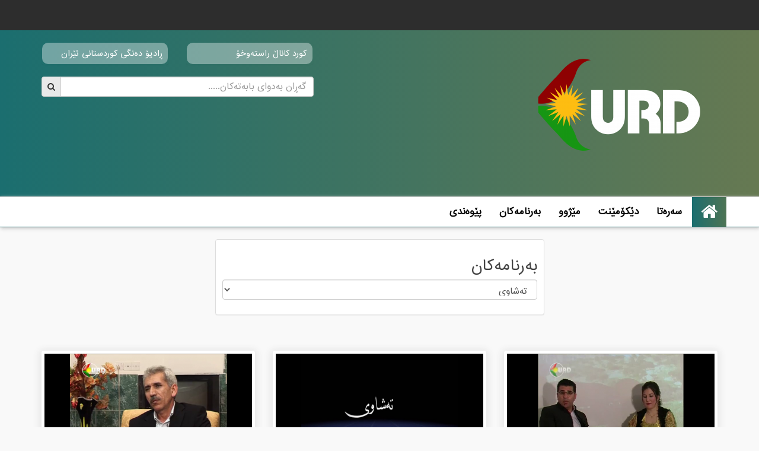

--- FILE ---
content_type: text/html; charset=UTF-8
request_url: https://kurdch.tv/?cat=2724
body_size: 54311
content:
<style type="text/css">
	.main-navigation {
		margin-bottom: 0px !important;
	}
</style>


<!DOCTYPE html>
<html lang="en" dir="rtl">

<head>
        <meta charset="utf-8">
        <meta http-equiv="X-UA-Compatible" content="IE=edge">
        <!--[if IE]>
            <meta http-equiv="X-UA-Compatible" content="IE=Edge,chrome=1">
        <![endif]-->
        <meta name="viewport" content="width=device-width, initial-scale=1">
		<title>Kurdch</title>
		<!-- Bootstrap Core CSS -->
		<link href="https://kurdch.tv/wp-content/themes/mexek2/assets/lib/bootstrap/css/bootstrap.min.css" rel="stylesheet">
		<!-- Bootstrap select CSS -->
        <link href="https://kurdch.tv/wp-content/themes/mexek2/assets/lib/bootstrap-select/dist/css/bootstrap-select.min.css" rel="stylesheet">
		<!-- owl Core CSS -->
		<link href="https://kurdch.tv/wp-content/themes/mexek2/assets/lib/OwlCarousel/owl.carousel.css" rel="stylesheet">
		<link href="https://kurdch.tv/wp-content/themes/mexek2/assets/lib/OwlCarousel/owl.theme.css" rel="stylesheet">
		<link href="https://kurdch.tv/wp-content/themes/mexek2/assets/lib/OwlCarousel/owl.transitions.css" rel="stylesheet">
		<!-- Custom Fonts -->

		<!-- Plugin CSS -->
		<link rel="stylesheet" href="https://kurdch.tv/wp-content/themes/mexek2/assets/lib/font-awesome/css/font-awesome.css">
		<link rel="stylesheet" href="https://kurdch.tv/wp-content/themes/mexek2/assets/lib/magnific-popup/magnific-popup.css">
		<!-- owl nivo-slider CSS -->
		<link rel="stylesheet" href="https://kurdch.tv/wp-content/themes/mexek2/assets/lib/nivo-slider/nivo-slider.css">
		 <!--Youtube Player Css-->
        <link rel="stylesheet" href="https://kurdch.tv/wp-content/themes/mexek2/assets/lib/jquery.mb.YTPlayer-master/dist/css/jquery.mb.YTPlayer.min.css">
        <!-- Color Switcher CSS -->
        <link href="https://kurdch.tv/wp-content/themes/mexek2/assets/css/color-switcher.css" rel="stylesheet">
		<!-- Theme CSS -->
		<link href="https://kurdch.tv/wp-content/themes/mexek2/assets/css/animate.css" rel="stylesheet">
		<link href="https://kurdch.tv/wp-content/themes/mexek2/assets/css/hexagon.css" rel="stylesheet">
		<link href="https://kurdch.tv/wp-content/themes/mexek2/assets/css/main.css" rel="stylesheet">
    <link rel="stylesheet" href="https://kurdch.tv/wp-content/themes/mexek2/assets/css/bootstrap-rtl.min.css">


<meta name='robots' content='max-image-preview:large' />
<link rel='dns-prefetch' href='//vjs.zencdn.net' />
<link rel="alternate" type="application/rss+xml" title="Kurdch &raquo; تەشاوی Category Feed" href="https://kurdch.tv/?feed=rss2&#038;cat=2724" />
<style id='wp-img-auto-sizes-contain-inline-css' type='text/css'>
img:is([sizes=auto i],[sizes^="auto," i]){contain-intrinsic-size:3000px 1500px}
/*# sourceURL=wp-img-auto-sizes-contain-inline-css */
</style>
<style id='wp-emoji-styles-inline-css' type='text/css'>

	img.wp-smiley, img.emoji {
		display: inline !important;
		border: none !important;
		box-shadow: none !important;
		height: 1em !important;
		width: 1em !important;
		margin: 0 0.07em !important;
		vertical-align: -0.1em !important;
		background: none !important;
		padding: 0 !important;
	}
/*# sourceURL=wp-emoji-styles-inline-css */
</style>
<style id='wp-block-library-inline-css' type='text/css'>
:root{--wp-block-synced-color:#7a00df;--wp-block-synced-color--rgb:122,0,223;--wp-bound-block-color:var(--wp-block-synced-color);--wp-editor-canvas-background:#ddd;--wp-admin-theme-color:#007cba;--wp-admin-theme-color--rgb:0,124,186;--wp-admin-theme-color-darker-10:#006ba1;--wp-admin-theme-color-darker-10--rgb:0,107,160.5;--wp-admin-theme-color-darker-20:#005a87;--wp-admin-theme-color-darker-20--rgb:0,90,135;--wp-admin-border-width-focus:2px}@media (min-resolution:192dpi){:root{--wp-admin-border-width-focus:1.5px}}.wp-element-button{cursor:pointer}:root .has-very-light-gray-background-color{background-color:#eee}:root .has-very-dark-gray-background-color{background-color:#313131}:root .has-very-light-gray-color{color:#eee}:root .has-very-dark-gray-color{color:#313131}:root .has-vivid-green-cyan-to-vivid-cyan-blue-gradient-background{background:linear-gradient(135deg,#00d084,#0693e3)}:root .has-purple-crush-gradient-background{background:linear-gradient(135deg,#34e2e4,#4721fb 50%,#ab1dfe)}:root .has-hazy-dawn-gradient-background{background:linear-gradient(135deg,#faaca8,#dad0ec)}:root .has-subdued-olive-gradient-background{background:linear-gradient(135deg,#fafae1,#67a671)}:root .has-atomic-cream-gradient-background{background:linear-gradient(135deg,#fdd79a,#004a59)}:root .has-nightshade-gradient-background{background:linear-gradient(135deg,#330968,#31cdcf)}:root .has-midnight-gradient-background{background:linear-gradient(135deg,#020381,#2874fc)}:root{--wp--preset--font-size--normal:16px;--wp--preset--font-size--huge:42px}.has-regular-font-size{font-size:1em}.has-larger-font-size{font-size:2.625em}.has-normal-font-size{font-size:var(--wp--preset--font-size--normal)}.has-huge-font-size{font-size:var(--wp--preset--font-size--huge)}.has-text-align-center{text-align:center}.has-text-align-left{text-align:left}.has-text-align-right{text-align:right}.has-fit-text{white-space:nowrap!important}#end-resizable-editor-section{display:none}.aligncenter{clear:both}.items-justified-left{justify-content:flex-start}.items-justified-center{justify-content:center}.items-justified-right{justify-content:flex-end}.items-justified-space-between{justify-content:space-between}.screen-reader-text{border:0;clip-path:inset(50%);height:1px;margin:-1px;overflow:hidden;padding:0;position:absolute;width:1px;word-wrap:normal!important}.screen-reader-text:focus{background-color:#ddd;clip-path:none;color:#444;display:block;font-size:1em;height:auto;left:5px;line-height:normal;padding:15px 23px 14px;text-decoration:none;top:5px;width:auto;z-index:100000}html :where(.has-border-color){border-style:solid}html :where([style*=border-top-color]){border-top-style:solid}html :where([style*=border-right-color]){border-right-style:solid}html :where([style*=border-bottom-color]){border-bottom-style:solid}html :where([style*=border-left-color]){border-left-style:solid}html :where([style*=border-width]){border-style:solid}html :where([style*=border-top-width]){border-top-style:solid}html :where([style*=border-right-width]){border-right-style:solid}html :where([style*=border-bottom-width]){border-bottom-style:solid}html :where([style*=border-left-width]){border-left-style:solid}html :where(img[class*=wp-image-]){height:auto;max-width:100%}:where(figure){margin:0 0 1em}html :where(.is-position-sticky){--wp-admin--admin-bar--position-offset:var(--wp-admin--admin-bar--height,0px)}@media screen and (max-width:600px){html :where(.is-position-sticky){--wp-admin--admin-bar--position-offset:0px}}

/*# sourceURL=wp-block-library-inline-css */
</style><style id='global-styles-inline-css' type='text/css'>
:root{--wp--preset--aspect-ratio--square: 1;--wp--preset--aspect-ratio--4-3: 4/3;--wp--preset--aspect-ratio--3-4: 3/4;--wp--preset--aspect-ratio--3-2: 3/2;--wp--preset--aspect-ratio--2-3: 2/3;--wp--preset--aspect-ratio--16-9: 16/9;--wp--preset--aspect-ratio--9-16: 9/16;--wp--preset--color--black: #000000;--wp--preset--color--cyan-bluish-gray: #abb8c3;--wp--preset--color--white: #ffffff;--wp--preset--color--pale-pink: #f78da7;--wp--preset--color--vivid-red: #cf2e2e;--wp--preset--color--luminous-vivid-orange: #ff6900;--wp--preset--color--luminous-vivid-amber: #fcb900;--wp--preset--color--light-green-cyan: #7bdcb5;--wp--preset--color--vivid-green-cyan: #00d084;--wp--preset--color--pale-cyan-blue: #8ed1fc;--wp--preset--color--vivid-cyan-blue: #0693e3;--wp--preset--color--vivid-purple: #9b51e0;--wp--preset--gradient--vivid-cyan-blue-to-vivid-purple: linear-gradient(135deg,rgb(6,147,227) 0%,rgb(155,81,224) 100%);--wp--preset--gradient--light-green-cyan-to-vivid-green-cyan: linear-gradient(135deg,rgb(122,220,180) 0%,rgb(0,208,130) 100%);--wp--preset--gradient--luminous-vivid-amber-to-luminous-vivid-orange: linear-gradient(135deg,rgb(252,185,0) 0%,rgb(255,105,0) 100%);--wp--preset--gradient--luminous-vivid-orange-to-vivid-red: linear-gradient(135deg,rgb(255,105,0) 0%,rgb(207,46,46) 100%);--wp--preset--gradient--very-light-gray-to-cyan-bluish-gray: linear-gradient(135deg,rgb(238,238,238) 0%,rgb(169,184,195) 100%);--wp--preset--gradient--cool-to-warm-spectrum: linear-gradient(135deg,rgb(74,234,220) 0%,rgb(151,120,209) 20%,rgb(207,42,186) 40%,rgb(238,44,130) 60%,rgb(251,105,98) 80%,rgb(254,248,76) 100%);--wp--preset--gradient--blush-light-purple: linear-gradient(135deg,rgb(255,206,236) 0%,rgb(152,150,240) 100%);--wp--preset--gradient--blush-bordeaux: linear-gradient(135deg,rgb(254,205,165) 0%,rgb(254,45,45) 50%,rgb(107,0,62) 100%);--wp--preset--gradient--luminous-dusk: linear-gradient(135deg,rgb(255,203,112) 0%,rgb(199,81,192) 50%,rgb(65,88,208) 100%);--wp--preset--gradient--pale-ocean: linear-gradient(135deg,rgb(255,245,203) 0%,rgb(182,227,212) 50%,rgb(51,167,181) 100%);--wp--preset--gradient--electric-grass: linear-gradient(135deg,rgb(202,248,128) 0%,rgb(113,206,126) 100%);--wp--preset--gradient--midnight: linear-gradient(135deg,rgb(2,3,129) 0%,rgb(40,116,252) 100%);--wp--preset--font-size--small: 13px;--wp--preset--font-size--medium: 20px;--wp--preset--font-size--large: 36px;--wp--preset--font-size--x-large: 42px;--wp--preset--spacing--20: 0.44rem;--wp--preset--spacing--30: 0.67rem;--wp--preset--spacing--40: 1rem;--wp--preset--spacing--50: 1.5rem;--wp--preset--spacing--60: 2.25rem;--wp--preset--spacing--70: 3.38rem;--wp--preset--spacing--80: 5.06rem;--wp--preset--shadow--natural: 6px 6px 9px rgba(0, 0, 0, 0.2);--wp--preset--shadow--deep: 12px 12px 50px rgba(0, 0, 0, 0.4);--wp--preset--shadow--sharp: 6px 6px 0px rgba(0, 0, 0, 0.2);--wp--preset--shadow--outlined: 6px 6px 0px -3px rgb(255, 255, 255), 6px 6px rgb(0, 0, 0);--wp--preset--shadow--crisp: 6px 6px 0px rgb(0, 0, 0);}:where(.is-layout-flex){gap: 0.5em;}:where(.is-layout-grid){gap: 0.5em;}body .is-layout-flex{display: flex;}.is-layout-flex{flex-wrap: wrap;align-items: center;}.is-layout-flex > :is(*, div){margin: 0;}body .is-layout-grid{display: grid;}.is-layout-grid > :is(*, div){margin: 0;}:where(.wp-block-columns.is-layout-flex){gap: 2em;}:where(.wp-block-columns.is-layout-grid){gap: 2em;}:where(.wp-block-post-template.is-layout-flex){gap: 1.25em;}:where(.wp-block-post-template.is-layout-grid){gap: 1.25em;}.has-black-color{color: var(--wp--preset--color--black) !important;}.has-cyan-bluish-gray-color{color: var(--wp--preset--color--cyan-bluish-gray) !important;}.has-white-color{color: var(--wp--preset--color--white) !important;}.has-pale-pink-color{color: var(--wp--preset--color--pale-pink) !important;}.has-vivid-red-color{color: var(--wp--preset--color--vivid-red) !important;}.has-luminous-vivid-orange-color{color: var(--wp--preset--color--luminous-vivid-orange) !important;}.has-luminous-vivid-amber-color{color: var(--wp--preset--color--luminous-vivid-amber) !important;}.has-light-green-cyan-color{color: var(--wp--preset--color--light-green-cyan) !important;}.has-vivid-green-cyan-color{color: var(--wp--preset--color--vivid-green-cyan) !important;}.has-pale-cyan-blue-color{color: var(--wp--preset--color--pale-cyan-blue) !important;}.has-vivid-cyan-blue-color{color: var(--wp--preset--color--vivid-cyan-blue) !important;}.has-vivid-purple-color{color: var(--wp--preset--color--vivid-purple) !important;}.has-black-background-color{background-color: var(--wp--preset--color--black) !important;}.has-cyan-bluish-gray-background-color{background-color: var(--wp--preset--color--cyan-bluish-gray) !important;}.has-white-background-color{background-color: var(--wp--preset--color--white) !important;}.has-pale-pink-background-color{background-color: var(--wp--preset--color--pale-pink) !important;}.has-vivid-red-background-color{background-color: var(--wp--preset--color--vivid-red) !important;}.has-luminous-vivid-orange-background-color{background-color: var(--wp--preset--color--luminous-vivid-orange) !important;}.has-luminous-vivid-amber-background-color{background-color: var(--wp--preset--color--luminous-vivid-amber) !important;}.has-light-green-cyan-background-color{background-color: var(--wp--preset--color--light-green-cyan) !important;}.has-vivid-green-cyan-background-color{background-color: var(--wp--preset--color--vivid-green-cyan) !important;}.has-pale-cyan-blue-background-color{background-color: var(--wp--preset--color--pale-cyan-blue) !important;}.has-vivid-cyan-blue-background-color{background-color: var(--wp--preset--color--vivid-cyan-blue) !important;}.has-vivid-purple-background-color{background-color: var(--wp--preset--color--vivid-purple) !important;}.has-black-border-color{border-color: var(--wp--preset--color--black) !important;}.has-cyan-bluish-gray-border-color{border-color: var(--wp--preset--color--cyan-bluish-gray) !important;}.has-white-border-color{border-color: var(--wp--preset--color--white) !important;}.has-pale-pink-border-color{border-color: var(--wp--preset--color--pale-pink) !important;}.has-vivid-red-border-color{border-color: var(--wp--preset--color--vivid-red) !important;}.has-luminous-vivid-orange-border-color{border-color: var(--wp--preset--color--luminous-vivid-orange) !important;}.has-luminous-vivid-amber-border-color{border-color: var(--wp--preset--color--luminous-vivid-amber) !important;}.has-light-green-cyan-border-color{border-color: var(--wp--preset--color--light-green-cyan) !important;}.has-vivid-green-cyan-border-color{border-color: var(--wp--preset--color--vivid-green-cyan) !important;}.has-pale-cyan-blue-border-color{border-color: var(--wp--preset--color--pale-cyan-blue) !important;}.has-vivid-cyan-blue-border-color{border-color: var(--wp--preset--color--vivid-cyan-blue) !important;}.has-vivid-purple-border-color{border-color: var(--wp--preset--color--vivid-purple) !important;}.has-vivid-cyan-blue-to-vivid-purple-gradient-background{background: var(--wp--preset--gradient--vivid-cyan-blue-to-vivid-purple) !important;}.has-light-green-cyan-to-vivid-green-cyan-gradient-background{background: var(--wp--preset--gradient--light-green-cyan-to-vivid-green-cyan) !important;}.has-luminous-vivid-amber-to-luminous-vivid-orange-gradient-background{background: var(--wp--preset--gradient--luminous-vivid-amber-to-luminous-vivid-orange) !important;}.has-luminous-vivid-orange-to-vivid-red-gradient-background{background: var(--wp--preset--gradient--luminous-vivid-orange-to-vivid-red) !important;}.has-very-light-gray-to-cyan-bluish-gray-gradient-background{background: var(--wp--preset--gradient--very-light-gray-to-cyan-bluish-gray) !important;}.has-cool-to-warm-spectrum-gradient-background{background: var(--wp--preset--gradient--cool-to-warm-spectrum) !important;}.has-blush-light-purple-gradient-background{background: var(--wp--preset--gradient--blush-light-purple) !important;}.has-blush-bordeaux-gradient-background{background: var(--wp--preset--gradient--blush-bordeaux) !important;}.has-luminous-dusk-gradient-background{background: var(--wp--preset--gradient--luminous-dusk) !important;}.has-pale-ocean-gradient-background{background: var(--wp--preset--gradient--pale-ocean) !important;}.has-electric-grass-gradient-background{background: var(--wp--preset--gradient--electric-grass) !important;}.has-midnight-gradient-background{background: var(--wp--preset--gradient--midnight) !important;}.has-small-font-size{font-size: var(--wp--preset--font-size--small) !important;}.has-medium-font-size{font-size: var(--wp--preset--font-size--medium) !important;}.has-large-font-size{font-size: var(--wp--preset--font-size--large) !important;}.has-x-large-font-size{font-size: var(--wp--preset--font-size--x-large) !important;}
/*# sourceURL=global-styles-inline-css */
</style>

<style id='classic-theme-styles-inline-css' type='text/css'>
/*! This file is auto-generated */
.wp-block-button__link{color:#fff;background-color:#32373c;border-radius:9999px;box-shadow:none;text-decoration:none;padding:calc(.667em + 2px) calc(1.333em + 2px);font-size:1.125em}.wp-block-file__button{background:#32373c;color:#fff;text-decoration:none}
/*# sourceURL=/wp-includes/css/classic-themes.min.css */
</style>
<link rel='stylesheet' id='searchandfilter-css' href='https://kurdch.tv/wp-content/plugins/search-filter/style.css?ver=1' type='text/css' media='all' />
<link rel='stylesheet' id='videojs-css' href='//vjs.zencdn.net/5.9.2/video-js.css?ver=6.9' type='text/css' media='all' />
<link rel='stylesheet' id='videojs-style-css' href='https://kurdch.tv/wp-content/plugins/videojs-hls-player/videojs-hls-player.css?ver=6.9' type='text/css' media='all' />
<link rel='stylesheet' id='videojs-airplay-css' href='https://kurdch.tv/wp-content/plugins/videojs-hls-player/videojs-airplay/videojs.airplay.css?ver=6.9' type='text/css' media='all' />
<script type="text/javascript" src="https://kurdch.tv/wp-includes/js/jquery/jquery.min.js?ver=3.7.1" id="jquery-core-js"></script>
<script type="text/javascript" src="https://kurdch.tv/wp-includes/js/jquery/jquery-migrate.min.js?ver=3.4.1" id="jquery-migrate-js"></script>
<script type="text/javascript" src="//vjs.zencdn.net/ie8/1.1.2/videojs-ie8.min.js?ver=1.0.2" id="videojs-ie8-js"></script>
<link rel="https://api.w.org/" href="https://kurdch.tv/index.php?rest_route=/" /><link rel="alternate" title="JSON" type="application/json" href="https://kurdch.tv/index.php?rest_route=/wp/v2/categories/2724" /><link rel="EditURI" type="application/rsd+xml" title="RSD" href="https://kurdch.tv/xmlrpc.php?rsd" />
<meta name="generator" content="WordPress 6.9" />

<!-- This site is embedding HLS video using Video.js HLS Plugin v1.0.2 - https://www.socialite-media.com/videojs-hls-player-for-wordpress -->

<link rel="icon" href="https://kurdch.tv/wp-content/uploads/2020/06/cropped-Logoi-TV-XXXlarg-Recovered-e1591913845507-32x32.png" sizes="32x32" />
<link rel="icon" href="https://kurdch.tv/wp-content/uploads/2020/06/cropped-Logoi-TV-XXXlarg-Recovered-e1591913845507-192x192.png" sizes="192x192" />
<link rel="apple-touch-icon" href="https://kurdch.tv/wp-content/uploads/2020/06/cropped-Logoi-TV-XXXlarg-Recovered-e1591913845507-180x180.png" />
<meta name="msapplication-TileImage" content="https://kurdch.tv/wp-content/uploads/2020/06/cropped-Logoi-TV-XXXlarg-Recovered-e1591913845507-270x270.png" />


    <style>
        .s-btn {
           padding: 9px;
        }
    </style>

    </head>
	<body id="page-top">
	

	
	<header>

    <nav class="navbar navbar-custom">
      <div class="container">
        <!-- Brand and toggle get grouped for better mobile display -->
        <div class="navbar-header">
          <button type="button" class="navbar-toggle collapsed" data-toggle="collapse" data-target="#topnav" aria-expanded="false">
            <span class="sr-only">Toggle navigation</span>
            <span class="icon-bar"></span>
            <span class="icon-bar"></span>
            <span class="icon-bar"></span>
          </button>
          <a class="navbar-brand" href="#">
            <!-- <i class="fa fa-home" aria-hidden="true"></i> -->
          </a>
        </div>

  

          <!-- top menu right side -->
       


    
      
      </div><!-- /.container -->
    </nav>

    <div class="container">
      <div class="row">

      <div class="col-lg-4 col-md-4 col-sm-4 logocol "><!-- logo section -->
        <a href="https://kurdch.tv">  <img src="https://kurdch.tv/wp-content/uploads/2020/06/Logoi-TV-XXXlarg-Recovered-e1591913845507.png" class="img-responsive logo" /> </a>
        </div><!--end logo section -->


        <div class="col-md-3"></div>
	  
	  <div class="col-lg-5  "><!-- search section -->

<div class="row">



  <div class="col-md-6">
    <div class="panel panel-icon">
      <a href="https://kurdch.tv/?page_id=216" class="center-block">
            <div class="panel-body">
                 کورد کاناڵ راستەوخۆ              
           </div>
      </a>
        </div>

  </div>


 

  <div class="col-md-6">
    <div class="panel panel-icon">
      <a href="https://kurdch.tv/?cat=200" class="center-block">
            <div class="panel-body">
                 ڕادیۆ دەنگی کوردستانی ئێران              
           </div>
      </a>
        </div>

  </div>


 

 
          
          
 <form method="get" action="https://kurdch.tv" role="search" id="shehid-search">
     <div class="input-group">
      <input type="text" name="s" class="form-control s-input" placeholder="گەڕان بەدوای بابەتەکان.....">
      <span class="input-group-btn">
        <button class="btn btn-default s-btn" type="submit"><i class="fa fa-search" aria-hidden="true"></i></button>
      </span>
    </div><!-- /input-group -->
</form>


</div>



         


        </div> <!-- end search section -->

   
		
	

 
       

        

      </div>

      
    </div>



  </header>
  
  
  <nav class="navbar main-navigation">
    <div class="container">
      <!-- Brand and toggle get grouped for better mobile display -->
      <div class="navbar-header">
        <button type="button" class="navbar-toggle collapsed" data-toggle="collapse" data-target="#mainmenu-c" aria-expanded="false">
          <span class="sr-only">Toggle navigation</span>
          <span class="icon-bar"></span>
          <span class="icon-bar"></span>
          <span class="icon-bar"></span>
        </button>
        <a class="navbar-brand hidden-sm" href="https://kurdch.tv"><i class="fa fa-home" aria-hidden="true"></i></a>
      </div>

      <!-- Collect the nav links, forms, and other content for toggling -->
      <div class="collapse navbar-collapse" id="mainmenu-c">


    <ul id="menu-%d8%b3%db%95%d8%b1%db%95%d8%aa%d8%a7" class="nav navbar-nav "><li itemscope="itemscope" itemtype="https://www.schema.org/SiteNavigationElement" id="menu-item-1406" class="menu-item menu-item-type-custom menu-item-object-custom menu-item-home menu-item-1406"><a title="سەرەتا" href="https://kurdch.tv">سەرەتا</a></li>
<li itemscope="itemscope" itemtype="https://www.schema.org/SiteNavigationElement" id="menu-item-1004" class="menu-item menu-item-type-taxonomy menu-item-object-category menu-item-1004"><a title="دێکۆمێنت" href="https://kurdch.tv/?cat=170">دێکۆمێنت</a></li>
<li itemscope="itemscope" itemtype="https://www.schema.org/SiteNavigationElement" id="menu-item-1003" class="menu-item menu-item-type-taxonomy menu-item-object-category menu-item-1003"><a title="مێژوو" href="https://kurdch.tv/?cat=169">مێژوو</a></li>
<li itemscope="itemscope" itemtype="https://www.schema.org/SiteNavigationElement" id="menu-item-993" class="menu-item menu-item-type-taxonomy menu-item-object-category current-category-ancestor menu-item-993"><a title="بەرنامەکان" href="https://kurdch.tv/?cat=119">بەرنامەکان</a></li>
<li itemscope="itemscope" itemtype="https://www.schema.org/SiteNavigationElement" id="menu-item-49013" class="menu-item menu-item-type-post_type menu-item-object-page menu-item-49013"><a title="پێوەندی" href="https://kurdch.tv/?page_id=637">پێوەندی</a></li>
</ul>







        <ul class="nav navbar-nav navbar-left">


  
          
        </ul>

      </div><!-- /.navbar-collapse -->
    </div><!-- /.container-fluid -->
  </nav>
	
<br>

<div class="container">
	
	<div class="row">
	<div class="col-md-3">
	</div>
		
	<div class="col-md-6">
 			 

  


 	<div class="panel panel-default sidebar-panel custom-panel"><h3 class="widget-title">بەرنامەکان</h3><form action="https://kurdch.tv" method="get"><label class="screen-reader-text" for="cat">بەرنامەکان</label><select  name='cat' id='cat' class='postform'>
	<option value='-1'>Select Category</option>
	<option class="level-0" value="7041">Agirî</option>
	<option class="level-0" value="13595">Dadvan</option>
	<option class="level-0" value="13597">Protêst</option>
	<option class="level-0" value="13601">آینە جامعە</option>
	<option class="level-0" value="2747">ئاسۆی لاوان</option>
	<option class="level-0" value="181">ئافراندن</option>
	<option class="level-0" value="7210">ئاوەزگە</option>
	<option class="level-0" value="3324">ئایا دەزانن</option>
	<option class="level-0" value="189">ئەزمونی ژیان</option>
	<option class="level-0" value="2732">ئەستێرەکان</option>
	<option class="level-0" value="2727">ئەمڕۆی ڕۆژهەڵات</option>
	<option class="level-0" value="13598">اخبار</option>
	<option class="level-0" value="2716">بابەت</option>
	<option class="level-0" value="2742">بانتر لە هەواڵ</option>
	<option class="level-0" value="7512">بحث روز</option>
	<option class="level-0" value="179">بڕیار و ڕوخسار</option>
	<option class="level-0" value="4162">بیری خوێندکار</option>
	<option class="level-0" value="4266">بەرزەیادان</option>
	<option class="level-0" value="4309">بەرموور</option>
	<option class="level-0" value="119">بەرنامەکان</option>
	<option class="level-0" value="2567">بەرنامەی تایبەت</option>
	<option class="level-0" value="4204">بەرنامەی لاوان</option>
	<option class="level-0" value="2739">بەرگری و خاک</option>
	<option class="level-0" value="2568">بەند و ورە</option>
	<option class="level-0" value="2719">تاریک و روون</option>
	<option class="level-0" value="6497">تواتر</option>
	<option class="level-0" value="2744">تیشکاوێژ</option>
	<option class="level-0" value="2724" selected="selected">تەشاوی</option>
	<option class="level-0" value="2726">تەوار</option>
	<option class="level-0" value="186">خوناوی ژیان</option>
	<option class="level-0" value="10654">خوێندن و خەبات</option>
	<option class="level-0" value="2717">خۆپیشاندان</option>
	<option class="level-0" value="2683">خۆەر نیشان</option>
	<option class="level-0" value="2715">دوایین دیدار</option>
	<option class="level-0" value="4261">دۆزاگران</option>
	<option class="level-0" value="13599">دیار زاگرۆس</option>
	<option class="level-0" value="2090">دیالۆگ</option>
	<option class="level-0" value="191">دیداری تایبەت</option>
	<option class="level-0" value="190">دیداری حەوتوو</option>
	<option class="level-0" value="4198">دیدگاە</option>
	<option class="level-0" value="199">دیدگاە روز</option>
	<option class="level-0" value="3000">دیمانە</option>
	<option class="level-0" value="170">دێکۆمێنت</option>
	<option class="level-0" value="13600">دەنگی لاوان</option>
	<option class="level-0" value="12027">رویداد</option>
	<option class="level-0" value="2736">رویکرد</option>
	<option class="level-0" value="176">ساتێک لەگەڵ پارێزەرانی نیشتمان</option>
	<option class="level-0" value="2681">سروود و هۆنراوە</option>
	<option class="level-0" value="657">سمینارەکان</option>
	<option class="level-0" value="6646">سوورخەڵاتان</option>
	<option class="level-0" value="158">سیاسی و ئابووری</option>
	<option class="level-0" value="161">سینەما و شانۆ</option>
	<option class="level-0" value="7212">شافمانو هەفتەی</option>
	<option class="level-0" value="2735">شرۆڤە</option>
	<option class="level-0" value="2745">شێوە هەرمانییەکان</option>
	<option class="level-0" value="7999">فایل</option>
	<option class="level-0" value="2674">فستئڤاڵی کولتووری</option>
	<option class="level-0" value="183">فەرماندەرانی شەهید</option>
	<option class="level-0" value="4260">قەڵای خۆڕاگری</option>
	<option class="level-0" value="2740">لاپەرە ٧</option>
	<option class="level-0" value="3130">لە تاراوگەوە</option>
	<option class="level-0" value="1301">لە “کـوردستان”ـەوە</option>
	<option class="level-0" value="4213">مافنامە</option>
	<option class="level-0" value="3793">مانشت</option>
	<option class="level-0" value="2737">مستند</option>
	<option class="level-0" value="7102">میلکان</option>
	<option class="level-0" value="169">مێژوو</option>
	<option class="level-0" value="4253">ندای زاگرس</option>
	<option class="level-0" value="2725">نووڕینێ نوو</option>
	<option class="level-0" value="2679">نیشتمانەکەم</option>
	<option class="level-0" value="2730">نەورۆزانە</option>
	<option class="level-0" value="11539">هایلایت</option>
	<option class="level-0" value="6108">هزرین</option>
	<option class="level-0" value="162">هونەری</option>
	<option class="level-0" value="2731">هێڵ</option>
	<option class="level-0" value="2680">هەرمان</option>
	<option class="level-0" value="177">هەنگاو</option>
	<option class="level-0" value="12743">هەوارگاو ڕازا</option>
	<option class="level-0" value="192">هەواری پێشمەرگە</option>
	<option class="level-0" value="2498">هەواڵەکان</option>
	<option class="level-0" value="2738">هەڵوێست و بەرگری</option>
	<option class="level-0" value="2721">وتووێژەکان</option>
	<option class="level-0" value="13596">ویرسات</option>
	<option class="level-0" value="2729">ویژە برنامە</option>
	<option class="level-0" value="8352">وێژمان</option>
	<option class="level-0" value="8353">وێژمان</option>
	<option class="level-0" value="194">وەک خۆی</option>
	<option class="level-0" value="6858">پانۆرامای حەفتە</option>
	<option class="level-0" value="180">پرسی ڕۆژ</option>
	<option class="level-0" value="2723">پێشمەرگە و فێرگە</option>
	<option class="level-0" value="1255">پەروەردە</option>
	<option class="level-0" value="2746">پەڕینەوە لە زۆنگاو</option>
	<option class="level-0" value="2682">پەیامەکان</option>
	<option class="level-0" value="2676">پەیتووکە</option>
	<option class="level-0" value="2741">چالاکی و تەبلیغی</option>
	<option class="level-0" value="4257">چەم وچیا</option>
	<option class="level-0" value="200">ڕادیو دەنگی کوردستانی ئێران</option>
	<option class="level-0" value="7211">ڕانییەر</option>
	<option class="level-0" value="2291">ڕاڤە</option>
	<option class="level-0" value="2566">ڕاگەیاندراوەکان</option>
	<option class="level-0" value="4161">ڕوانگە</option>
	<option class="level-0" value="198">ڕوانینی ڕۆژ</option>
	<option class="level-0" value="197">ڕۆنان</option>
	<option class="level-0" value="2743">ڕۆچنە</option>
	<option class="level-0" value="10144">ڕۆژهەڵاتی نوێ</option>
	<option class="level-0" value="4177">ڕۆژەڤ</option>
	<option class="level-0" value="2673">ڕێورەسمەکان</option>
	<option class="level-0" value="182">ڕێژوان</option>
	<option class="level-0" value="185">ڕێژگە</option>
	<option class="level-0" value="2728">ڕێگا</option>
	<option class="level-0" value="2722">ژنانی ناو شۆرش</option>
	<option class="level-0" value="2677">ژوانگە</option>
	<option class="level-0" value="2675">ژیان و خەبات</option>
	<option class="level-0" value="11540">ژیناک</option>
	<option class="level-0" value="195">کاروانی شەهیدان</option>
	<option class="level-0" value="2672">کارەساتێکی لەبیرنەکراو</option>
	<option class="level-0" value="2718">کاوش</option>
	<option class="level-0" value="2185">کریڤۆ</option>
	<option class="level-0" value="193">کوردانی خۆراسان</option>
	<option class="level-0" value="7108">کۆباس</option>
	<option class="level-0" value="9321">کۆلکەزێڕینە</option>
	<option class="level-0" value="188">کۆمسای</option>
	<option class="level-0" value="4176">کەتوار</option>
	<option class="level-0" value="6949">گفتگوی ویژە</option>
	<option class="level-0" value="2720">گلارەی میلکان</option>
	<option class="level-0" value="4259">گۆڤار</option>
	<option class="level-0" value="2678">یادی شەهیدان</option>
</select>
</form><script type="text/javascript">
/* <![CDATA[ */

( ( dropdownId ) => {
	const dropdown = document.getElementById( dropdownId );
	function onSelectChange() {
		setTimeout( () => {
			if ( 'escape' === dropdown.dataset.lastkey ) {
				return;
			}
			if ( dropdown.value && parseInt( dropdown.value ) > 0 && dropdown instanceof HTMLSelectElement ) {
				dropdown.parentElement.submit();
			}
		}, 250 );
	}
	function onKeyUp( event ) {
		if ( 'Escape' === event.key ) {
			dropdown.dataset.lastkey = 'escape';
		} else {
			delete dropdown.dataset.lastkey;
		}
	}
	function onClick() {
		delete dropdown.dataset.lastkey;
	}
	dropdown.addEventListener( 'keyup', onKeyUp );
	dropdown.addEventListener( 'click', onClick );
	dropdown.addEventListener( 'change', onSelectChange );
})( "cat" );

//# sourceURL=WP_Widget_Categories%3A%3Awidget
/* ]]> */
</script>
 </div><br> 	


	 

		 
			
 		</div>
		
		<div class="col-md-3">
	</div>
	</div>
	<br>
	
	<div class="row">
		



	<div class="col-md-4" class="post-wrp">
				
		<div class="panel img-post">

			<a href="https://kurdch.tv/?p=6755">

				

				<img width="355" height="187" src="https://kurdch.tv/wp-content/uploads/2020/08/vlcsnap-2020-08-26-23h48m40s952.png" class="img-responsive post-thumb center-block wp-post-image" alt="" decoding="async" fetchpriority="high" srcset="https://kurdch.tv/wp-content/uploads/2020/08/vlcsnap-2020-08-26-23h48m40s952.png 720w, https://kurdch.tv/wp-content/uploads/2020/08/vlcsnap-2020-08-26-23h48m40s952-300x158.png 300w, https://kurdch.tv/wp-content/uploads/2020/08/vlcsnap-2020-08-26-23h48m40s952-696x367.png 696w" sizes="(max-width: 355px) 100vw, 355px" />
				
				<h5 class="post-title"> تەشاوی &#8211; میوانی بەرنامە : ئەسرین سەفەری </h5>


			</a>



		</div>


	</div>




	<div class="col-md-4" class="post-wrp">
				
		<div class="panel img-post">

			<a href="https://kurdch.tv/?p=8182">

				

				<img width="355" height="200" src="https://kurdch.tv/wp-content/uploads/2020/10/tashawiiiii.png" class="img-responsive post-thumb center-block wp-post-image" alt="" decoding="async" srcset="https://kurdch.tv/wp-content/uploads/2020/10/tashawiiiii.png 720w, https://kurdch.tv/wp-content/uploads/2020/10/tashawiiiii-300x169.png 300w, https://kurdch.tv/wp-content/uploads/2020/10/tashawiiiii-696x392.png 696w" sizes="(max-width: 355px) 100vw, 355px" />
				
				<h5 class="post-title"> تەشاوی &#8211; زمانی زگماکی </h5>


			</a>



		</div>


	</div>




	<div class="col-md-4" class="post-wrp">
				
		<div class="panel img-post">

			<a href="https://kurdch.tv/?p=8116">

				

				<img width="355" height="200" src="https://kurdch.tv/wp-content/uploads/2020/10/nasserhesami.png" class="img-responsive post-thumb center-block wp-post-image" alt="" decoding="async" srcset="https://kurdch.tv/wp-content/uploads/2020/10/nasserhesami.png 720w, https://kurdch.tv/wp-content/uploads/2020/10/nasserhesami-300x169.png 300w, https://kurdch.tv/wp-content/uploads/2020/10/nasserhesami-696x392.png 696w" sizes="(max-width: 355px) 100vw, 355px" />
				
				<h5 class="post-title"> تەشاوی &#8211; ئەدەبیاتی کوردی لە خوارەوەی کوردستان </h5>


			</a>



		</div>


	</div>




	<div class="col-md-4" class="post-wrp">
				
		<div class="panel img-post">

			<a href="https://kurdch.tv/?p=8110">

				

				<img width="355" height="200" src="https://kurdch.tv/wp-content/uploads/2012/11/faramarzzmahamdian.png" class="img-responsive post-thumb center-block wp-post-image" alt="" decoding="async" loading="lazy" srcset="https://kurdch.tv/wp-content/uploads/2012/11/faramarzzmahamdian.png 720w, https://kurdch.tv/wp-content/uploads/2012/11/faramarzzmahamdian-300x169.png 300w, https://kurdch.tv/wp-content/uploads/2012/11/faramarzzmahamdian-696x392.png 696w" sizes="auto, (max-width: 355px) 100vw, 355px" />
				
				<h5 class="post-title"> تەشاوی &#8211; گۆرانیبێژ و موسیقاژەن </h5>


			</a>



		</div>


	</div>




	<div class="col-md-4" class="post-wrp">
				
		<div class="panel img-post">

			<a href="https://kurdch.tv/?p=8128">

				

				<img width="355" height="200" src="https://kurdch.tv/wp-content/uploads/2020/10/mamostahajar.png" class="img-responsive post-thumb center-block wp-post-image" alt="" decoding="async" loading="lazy" srcset="https://kurdch.tv/wp-content/uploads/2020/10/mamostahajar.png 720w, https://kurdch.tv/wp-content/uploads/2020/10/mamostahajar-300x169.png 300w, https://kurdch.tv/wp-content/uploads/2020/10/mamostahajar-696x392.png 696w" sizes="auto, (max-width: 355px) 100vw, 355px" />
				
				<h5 class="post-title"> تەشاوی &#8211; یادی مامۆستا هەژار موکریانی </h5>


			</a>



		</div>


	</div>




	<div class="col-md-4" class="post-wrp">
				
		<div class="panel img-post">

			<a href="https://kurdch.tv/?p=8065">

				

				<img width="355" height="200" src="https://kurdch.tv/wp-content/uploads/2020/10/xalilxalabannn.png" class="img-responsive post-thumb center-block wp-post-image" alt="" decoding="async" loading="lazy" srcset="https://kurdch.tv/wp-content/uploads/2020/10/xalilxalabannn.png 720w, https://kurdch.tv/wp-content/uploads/2020/10/xalilxalabannn-300x169.png 300w, https://kurdch.tv/wp-content/uploads/2020/10/xalilxalabannn-696x392.png 696w" sizes="auto, (max-width: 355px) 100vw, 355px" />
				
				<h5 class="post-title"> تەشاوی &#8211; یادی فەرماندەی شەهید خەلیل خەلەبان </h5>


			</a>



		</div>


	</div>




	<div class="col-md-4" class="post-wrp">
				
		<div class="panel img-post">

			<a href="https://kurdch.tv/?p=8106">

				

				<img width="355" height="200" src="https://kurdch.tv/wp-content/uploads/2012/08/vlcsnap-2020-10-20-16h51m40s718.png" class="img-responsive post-thumb center-block wp-post-image" alt="" decoding="async" loading="lazy" srcset="https://kurdch.tv/wp-content/uploads/2012/08/vlcsnap-2020-10-20-16h51m40s718.png 720w, https://kurdch.tv/wp-content/uploads/2012/08/vlcsnap-2020-10-20-16h51m40s718-300x169.png 300w, https://kurdch.tv/wp-content/uploads/2012/08/vlcsnap-2020-10-20-16h51m40s718-696x392.png 696w" sizes="auto, (max-width: 355px) 100vw, 355px" />
				
				<h5 class="post-title"> تەشاوی &#8211; قالە مەڕە </h5>


			</a>



		</div>


	</div>




	<div class="col-md-4" class="post-wrp">
				
		<div class="panel img-post">

			<a href="https://kurdch.tv/?p=8002">

				

				<img width="355" height="200" src="https://kurdch.tv/wp-content/uploads/2020/10/dilanroshani.png" class="img-responsive post-thumb center-block wp-post-image" alt="" decoding="async" loading="lazy" srcset="https://kurdch.tv/wp-content/uploads/2020/10/dilanroshani.png 720w, https://kurdch.tv/wp-content/uploads/2020/10/dilanroshani-300x169.png 300w, https://kurdch.tv/wp-content/uploads/2020/10/dilanroshani-696x392.png 696w" sizes="auto, (max-width: 355px) 100vw, 355px" />
				
				<h5 class="post-title"> تەشاوی &#8211; سەبارەت بە مێژووی کورد </h5>


			</a>



		</div>


	</div>




	<div class="col-md-4" class="post-wrp">
				
		<div class="panel img-post">

			<a href="https://kurdch.tv/?p=7982">

				

				<img width="355" height="200" src="https://kurdch.tv/wp-content/uploads/2020/10/naserazazi.png" class="img-responsive post-thumb center-block wp-post-image" alt="" decoding="async" loading="lazy" srcset="https://kurdch.tv/wp-content/uploads/2020/10/naserazazi.png 720w, https://kurdch.tv/wp-content/uploads/2020/10/naserazazi-300x169.png 300w, https://kurdch.tv/wp-content/uploads/2020/10/naserazazi-696x392.png 696w" sizes="auto, (max-width: 355px) 100vw, 355px" />
				
				<h5 class="post-title"> تەشاوی &#8211;  میوانی بەرنامە : ناسر رەزازی </h5>


			</a>



		</div>


	</div>




	<div class="col-md-4" class="post-wrp">
				
		<div class="panel img-post">

			<a href="https://kurdch.tv/?p=8091">

				

				<img width="293" height="220" src="https://kurdch.tv/wp-content/uploads/2020/10/hamidhamidii.png" class="img-responsive post-thumb center-block wp-post-image" alt="" decoding="async" loading="lazy" srcset="https://kurdch.tv/wp-content/uploads/2020/10/hamidhamidii.png 768w, https://kurdch.tv/wp-content/uploads/2020/10/hamidhamidii-300x225.png 300w, https://kurdch.tv/wp-content/uploads/2020/10/hamidhamidii-696x522.png 696w, https://kurdch.tv/wp-content/uploads/2020/10/hamidhamidii-560x420.png 560w, https://kurdch.tv/wp-content/uploads/2020/10/hamidhamidii-80x60.png 80w, https://kurdch.tv/wp-content/uploads/2020/10/hamidhamidii-265x198.png 265w" sizes="auto, (max-width: 293px) 100vw, 293px" />
				
				<h5 class="post-title"> تەشاوی &#8211; ژیانی حەمید حەمیدی </h5>


			</a>



		</div>


	</div>




	<div class="col-md-4" class="post-wrp">
				
		<div class="panel img-post">

			<a href="https://kurdch.tv/?p=8083">

				

				<img width="355" height="200" src="https://kurdch.tv/wp-content/uploads/2020/10/naserazazi.png" class="img-responsive post-thumb center-block wp-post-image" alt="" decoding="async" loading="lazy" srcset="https://kurdch.tv/wp-content/uploads/2020/10/naserazazi.png 720w, https://kurdch.tv/wp-content/uploads/2020/10/naserazazi-300x169.png 300w, https://kurdch.tv/wp-content/uploads/2020/10/naserazazi-696x392.png 696w" sizes="auto, (max-width: 355px) 100vw, 355px" />
				
				<h5 class="post-title"> تەشاوی – میوانی بەرنامە : ناسر رەزازی </h5>


			</a>



		</div>


	</div>




	<div class="col-md-4" class="post-wrp">
				
		<div class="panel img-post">

			<a href="https://kurdch.tv/?p=6975">

				

				<img width="355" height="187" src="https://kurdch.tv/wp-content/uploads/2020/08/vlcsnap-2020-08-28-00h18m51s956.png" class="img-responsive post-thumb center-block wp-post-image" alt="" decoding="async" loading="lazy" srcset="https://kurdch.tv/wp-content/uploads/2020/08/vlcsnap-2020-08-28-00h18m51s956.png 720w, https://kurdch.tv/wp-content/uploads/2020/08/vlcsnap-2020-08-28-00h18m51s956-300x158.png 300w, https://kurdch.tv/wp-content/uploads/2020/08/vlcsnap-2020-08-28-00h18m51s956-696x367.png 696w" sizes="auto, (max-width: 355px) 100vw, 355px" />
				
				<h5 class="post-title"> تەشاوی- ئایین یارستان بەشی٢ </h5>


			</a>



		</div>


	</div>




	</div>


	<div class="row category-pages">
	

<div class="text-center"><nav><ul class="pagination"><li class="disabled hidden-xs"><span><span aria-hidden="true"> 1 - 2</span></span></li><li class="active"><span>1 <span class="sr-only">(current)</span></span>

    </li><li><a href='https://kurdch.tv/?cat=2724&#038;paged=2'>2</a></li></ul></nav></div>

</div>


</div>




		<!-- Start footer top area -->  
        <footer id="bottom-footer">
      <!-- footer container -->
    <div class="container">
        <div class="row">



        <div class="col-lg-3 col-md-3col-sm-3"> <!-- about box -->
                <div class="box-title">
                                <h3>پێناسەی کوردکاناڵ:</h3>
                </div>
                <div class="footer-texts">
                  <p> <i class="fa fa-quote-right"></i>

                  	کوردکاناڵ، دەنگوڕەنگی فەرمیی حیزبی دێموکراتی کوردستانی ئێرانە کە لەسەر مانگی دەسکردی یاهسات بەرنامەکانی بە دوو زمانی کوردی و فارسی بڵاو دەکاتەوە. 
ئەم میدیایە، کەناڵێکی سیاسی، فەرهەنگی، کۆمەڵایەتییە کە پەرەپێدان بە دێموکراسی و گەشەدان بە زمان و فەرهەنگی کوردی لە ئەولەوییەتی کارەکانی دایە.
خەبات بۆ یەکسانیی مافی ژن و پیاو، خەبات دژی نەژادپەرستی و توندئاژۆیی و پەرەپێدان بە سێکۆلاریزم و پاڵپشتی لە دامەزراوەکانی کۆمەڵگەی مەدەنی و بەهێزکردنی کەلتووری لێک‌تێگەیشتن و پێکەوەهەڵکردن لە ئەرکەکانی دیکەی کوردکاناڵن.
    <i class="fa fa-quote-left"></i></p>
                </div>
            </div><!--about box -->


      
            
            <div class="col-lg-3 col-md-3col-sm-3"> <!-- about box -->

<div class="box-title">
    <h3>شێوەی وەرگرتنی کورد کاناڵ لەسەر ماهوارە</h3>
</div>

<ul class="list-unstyled archive-links">

  

  <li style="color:#e3e3e3">
       
       Yahsat 1A @ 52.5° East 
   
  </li>


  <li style="color:#e3e3e3">
       
       Frequency : 12149 
   
  </li>


  <li style="color:#e3e3e3">
       
       Polarisation : Vertical 
   
  </li>


  <li style="color:#e3e3e3">
       
       Symbol Rate : 27500 
   
  </li>


  <li style="color:#e3e3e3">
       
       FEC : 3/4 
   
  </li>


</ul>


</div>






<!-- map box -->
            <div class="col-lg-3 col-md-3col-sm-3">


              <div class="box-title">
                                     <h3>پیوه‌ندی </h3>
              </div>

        
         <ul class="list-unstyled archive-links">


             
                <li><a href="">  info@kurdch.tv </a></li>

                  
                <li><a href=""> kurdch1945@gmail.com </a></li>

                  
                <li><a href=""> TEL: 009647518972510 </a></li>

       


           </ul>
		
		</div><!--end map box -->


       


            <div class="col-lg-3 col-md-3col-sm-3"> <!-- box twwo -->
            
            <img src="https://kurdch.tv/wp-content/uploads/2020/06/Logoi-TV-XXXlarg-Recovered-e1591913845507.png" class="img-responsive footer-logo" /> 

            </div><!-- end box twwo -->
      


</div><!-- end footer row -->



      </div><!-- end footer conatiner -->
</footer>




        <!-- start Footer Area-->
        <footer class="site_footer">
            <div class="container">
                <div class="row">
                    <div class="col-xs-12 text-center fadeInDown">
                                            </div>
                </div>
            </div>
			
			
            <div class="scrollup"><i class="fa fa-angle-up"></i></div>
			
			
        </footer>
        <!-- jQuery -->
        <script src="https://kurdch.tv/wp-content/themes/mexek2/assets/lib/jquery/jquery.min.js"></script>
        
        <!-- Bootstrap Core JavaScript -->
        <script src="https://kurdch.tv/wp-content/themes/mexek2/assets/lib/bootstrap/js/bootstrap.min.js"></script>
        <!-- Bootstrap Select JavaScript -->
        <script src="https://kurdch.tv/wp-content/themes/mexek2/assets/lib/bootstrap-select/dist/js/bootstrap-select.min.js"></script>
        <!-- Plugin JavaScript -->
        <script src="https://kurdch.tv/wp-content/themes/mexek2/assets/lib/jquery-easing/1.3/jquery.easing.min.js"></script>
        <script src="https://kurdch.tv/wp-content/themes/mexek2/assets/lib/scrollreveal/scrollreveal.min.js"></script>
         <!-- owl JavaScript -->
        <script src="https://kurdch.tv/wp-content/themes/mexek2/assets/lib/OwlCarousel/owl.carousel.js"></script>
        <script src="https://kurdch.tv/wp-content/themes/mexek2/assets/lib/mixitup-2/src/jquery.mixitup.js"></script>
        <script src="https://kurdch.tv/wp-content/themes/mexek2/assets/js/wow.min.js"></script>
		<script src="https://kurdch.tv/wp-content/themes/mexek2/assets/lib/magnific-popup/jquery.magnific-popup.min.js"></script>
		 <!-- Parallax Bg -->
        <script src="https://kurdch.tv/wp-content/themes/mexek2/assets/lib/parallax.js/parallax.min.js"></script>
		 <!-- CounterUp Script -->
		<script src="https://kurdch.tv/wp-content/themes/mexek2/assets/lib/counter/waypoints.min.js"></script>
		<script src="https://kurdch.tv/wp-content/themes/mexek2/assets/lib/counter/jquery.counterup.min.js"></script>
        <!-- YouTube Video Player js -->
        <script src="https://kurdch.tv/wp-content/themes/mexek2/assets/lib/jquery.mb.YTPlayer-master/dist/jquery.mb.YTPlayer.min.js"></script>
        <!-- Nivo Slider Script -->
        <script src="https://kurdch.tv/wp-content/themes/mexek2/assets/lib/nivo-slider/jquery.nivo.slider.pack.js"></script>
         <!-- Google Map -->

		 
		<!-- Color Switcher JS -->
		<script src="https://kurdch.tv/wp-content/themes/mexek2/assets/js/color-switcher.js"></script>
        <!-- Color Switcher JS Script -->
		
		
		<link href="https://kurdch.tv/wp-content/themes/mexek2/assets/custom-colors/color-orange.css" rel="stylesheet" type="text/css" />
        <!-- Theme JavaScript -->
       
        <script src="https://kurdch.tv/wp-content/themes/mexek2/assets/js/main.js"></script>
		
		<!--particle scripts -->
		<script src="https://kurdch.tv/wp-content/themes/mexek2/assets/js/particles.js"></script>
		<script src="https://kurdch.tv/wp-content/themes/mexek2/assets/js/app.js"></script>
		
		<script src="https://kurdch.tv/wp-content/themes/mexek2/assets/js/hexagon.js"></script>
	
		<script src="https://kurdch.tv/wp-content/themes/mexek2/assets/js/slide.js"></script>
		<script src="https://kurdch.tv/wp-content/themes/mexek2/assets/js/box.js"></script>

	<script src="https://kurdch.tv/wp-content/themes/mexek2/assets/js/jquery.paginate.js"></script>


		<script type="text/javascript">
				// main slideshow
		$("#breakslider").responsiveSlides({
		  auto: true,
		  pager: false,
		  nav: true,
		  speed: 500,
		  namespace: "callbacks",

		});
		
		$('#single-programs').paginate({ perPage:4 });

		$(".page").click(function( evt ) {

               event.preventDefault();
    });

	</script>		

<script type="text/javascript">
	$(function () {
		$(".demo").bootstrapNews({
		newsPerPage: 4,
		navigation: true,
		autoplay: true,
		direction:'up', // up or down
		animationSpeed: 'normal',
		newsTickerInterval: 4000, //4 secs
		pauseOnHover: true,
		onStop: null,
		onPause: null,
		onReset: null,
		onPrev: null,
		onNext: null,
		onToDo: null
		});
	});
	
	$( "#cat" ).addClass( "form-control" );
	
</script>



<script type="text/javascript" src="//vjs.zencdn.net/5.9.2/video.js?ver=1.0.2" id="videojs-js"></script>
<script type="text/javascript" src="https://kurdch.tv/wp-content/plugins/videojs-hls-player/videojs-contrib-hls/videojs-contrib-hls.min.js?ver=1.0.2" id="videojs-hls-js"></script>
<script type="text/javascript" src="https://kurdch.tv/wp-content/plugins/videojs-hls-player/videojs-airplay/videojs.airplay.js?ver=1.0.2" id="videojs-airplay-js"></script>
<script type="text/javascript" src="https://kurdch.tv/wp-content/plugins/videojs-hls-player/videojs-hls-player.js?ver=1.0.2" id="videojs-custom-js"></script>
<script id="wp-emoji-settings" type="application/json">
{"baseUrl":"https://s.w.org/images/core/emoji/17.0.2/72x72/","ext":".png","svgUrl":"https://s.w.org/images/core/emoji/17.0.2/svg/","svgExt":".svg","source":{"concatemoji":"https://kurdch.tv/wp-includes/js/wp-emoji-release.min.js?ver=6.9"}}
</script>
<script type="module">
/* <![CDATA[ */
/*! This file is auto-generated */
const a=JSON.parse(document.getElementById("wp-emoji-settings").textContent),o=(window._wpemojiSettings=a,"wpEmojiSettingsSupports"),s=["flag","emoji"];function i(e){try{var t={supportTests:e,timestamp:(new Date).valueOf()};sessionStorage.setItem(o,JSON.stringify(t))}catch(e){}}function c(e,t,n){e.clearRect(0,0,e.canvas.width,e.canvas.height),e.fillText(t,0,0);t=new Uint32Array(e.getImageData(0,0,e.canvas.width,e.canvas.height).data);e.clearRect(0,0,e.canvas.width,e.canvas.height),e.fillText(n,0,0);const a=new Uint32Array(e.getImageData(0,0,e.canvas.width,e.canvas.height).data);return t.every((e,t)=>e===a[t])}function p(e,t){e.clearRect(0,0,e.canvas.width,e.canvas.height),e.fillText(t,0,0);var n=e.getImageData(16,16,1,1);for(let e=0;e<n.data.length;e++)if(0!==n.data[e])return!1;return!0}function u(e,t,n,a){switch(t){case"flag":return n(e,"\ud83c\udff3\ufe0f\u200d\u26a7\ufe0f","\ud83c\udff3\ufe0f\u200b\u26a7\ufe0f")?!1:!n(e,"\ud83c\udde8\ud83c\uddf6","\ud83c\udde8\u200b\ud83c\uddf6")&&!n(e,"\ud83c\udff4\udb40\udc67\udb40\udc62\udb40\udc65\udb40\udc6e\udb40\udc67\udb40\udc7f","\ud83c\udff4\u200b\udb40\udc67\u200b\udb40\udc62\u200b\udb40\udc65\u200b\udb40\udc6e\u200b\udb40\udc67\u200b\udb40\udc7f");case"emoji":return!a(e,"\ud83e\u1fac8")}return!1}function f(e,t,n,a){let r;const o=(r="undefined"!=typeof WorkerGlobalScope&&self instanceof WorkerGlobalScope?new OffscreenCanvas(300,150):document.createElement("canvas")).getContext("2d",{willReadFrequently:!0}),s=(o.textBaseline="top",o.font="600 32px Arial",{});return e.forEach(e=>{s[e]=t(o,e,n,a)}),s}function r(e){var t=document.createElement("script");t.src=e,t.defer=!0,document.head.appendChild(t)}a.supports={everything:!0,everythingExceptFlag:!0},new Promise(t=>{let n=function(){try{var e=JSON.parse(sessionStorage.getItem(o));if("object"==typeof e&&"number"==typeof e.timestamp&&(new Date).valueOf()<e.timestamp+604800&&"object"==typeof e.supportTests)return e.supportTests}catch(e){}return null}();if(!n){if("undefined"!=typeof Worker&&"undefined"!=typeof OffscreenCanvas&&"undefined"!=typeof URL&&URL.createObjectURL&&"undefined"!=typeof Blob)try{var e="postMessage("+f.toString()+"("+[JSON.stringify(s),u.toString(),c.toString(),p.toString()].join(",")+"));",a=new Blob([e],{type:"text/javascript"});const r=new Worker(URL.createObjectURL(a),{name:"wpTestEmojiSupports"});return void(r.onmessage=e=>{i(n=e.data),r.terminate(),t(n)})}catch(e){}i(n=f(s,u,c,p))}t(n)}).then(e=>{for(const n in e)a.supports[n]=e[n],a.supports.everything=a.supports.everything&&a.supports[n],"flag"!==n&&(a.supports.everythingExceptFlag=a.supports.everythingExceptFlag&&a.supports[n]);var t;a.supports.everythingExceptFlag=a.supports.everythingExceptFlag&&!a.supports.flag,a.supports.everything||((t=a.source||{}).concatemoji?r(t.concatemoji):t.wpemoji&&t.twemoji&&(r(t.twemoji),r(t.wpemoji)))});
//# sourceURL=https://kurdch.tv/wp-includes/js/wp-emoji-loader.min.js
/* ]]> */
</script>

	</body>
</html>


--- FILE ---
content_type: text/javascript
request_url: https://kurdch.tv/wp-content/themes/mexek2/assets/lib/nivo-slider/jquery.nivo.slider.pack.js
body_size: 12201
content:
/*
 * jQuery Nivo Slider v3.2
 * http://nivo.dev7studios.com
 *
 * Copyright 2012, Dev7studios
 * Free to use and abuse under the MIT license.
 * http://www.opensource.org/licenses/mit-license.php
 */

(function(e){var t=function(t,n){var r=e.extend({},e.fn.nivoSlider.defaults,n);var i={currentSlide:0,currentImage:"",totalSlides:0,running:false,paused:false,stop:false,controlNavEl:false};var s=e(t);s.data("nivo:vars",i).addClass("nivoSlider");var o=s.children();o.each(function(){var t=e(this);var n="";if(!t.is("img")){if(t.is("a")){t.addClass("nivo-imageLink");n=t}t=t.find("img:first")}var r=r===0?t.attr("width"):t.width(),s=s===0?t.attr("height"):t.height();if(n!==""){n.css("display","none")}t.css("display","none");i.totalSlides++});if(r.randomStart){r.startSlide=Math.floor(Math.random()*i.totalSlides)}if(r.startSlide>0){if(r.startSlide>=i.totalSlides){r.startSlide=i.totalSlides-1}i.currentSlide=r.startSlide}if(e(o[i.currentSlide]).is("img")){i.currentImage=e(o[i.currentSlide])}else{i.currentImage=e(o[i.currentSlide]).find("img:first")}if(e(o[i.currentSlide]).is("a")){e(o[i.currentSlide]).css("display","block")}var u=e("<img/>").addClass("nivo-main-image");u.attr("src",i.currentImage.attr("src")).show();s.append(u);e(window).resize(function(){s.children("img").width(s.width());u.attr("src",i.currentImage.attr("src"));u.stop().height("auto");e(".nivo-slice").remove();e(".nivo-box").remove()});s.append(e('<div class="nivo-caption"></div>'));var a=function(t){var n=e(".nivo-caption",s);if(i.currentImage.attr("title")!=""&&i.currentImage.attr("title")!=undefined){var r=i.currentImage.attr("title");if(r.substr(0,1)=="#")r=e(r).html();if(n.css("display")=="block"){setTimeout(function(){n.html(r)},t.animSpeed)}else{n.html(r);n.stop().fadeIn(t.animSpeed)}}else{n.stop().fadeOut(t.animSpeed)}};a(r);var f=0;if(!r.manualAdvance&&o.length>1){f=setInterval(function(){d(s,o,r,false)},r.pauseTime)}if(r.directionNav){s.append('<div class="nivo-directionNav"><a class="nivo-prevNav">'+r.prevText+'</a><a class="nivo-nextNav">'+r.nextText+"</a></div>");e(s).on("click","a.nivo-prevNav",function(){if(i.running){return false}clearInterval(f);f="";i.currentSlide-=2;d(s,o,r,"prev")});e(s).on("click","a.nivo-nextNav",function(){if(i.running){return false}clearInterval(f);f="";d(s,o,r,"next")})}if(r.controlNav){i.controlNavEl=e('<div class="nivo-controlNav"></div>');s.after(i.controlNavEl);for(var l=0;l<o.length;l++){if(r.controlNavThumbs){i.controlNavEl.addClass("nivo-thumbs-enabled");var c=o.eq(l);if(!c.is("img")){c=c.find("img:first")}if(c.attr("data-thumb"))i.controlNavEl.append('<a class="nivo-control" rel="'+l+'"><img src="'+c.attr("data-thumb")+'" alt="" /></a>')}else{i.controlNavEl.append('<a class="nivo-control" rel="'+l+'">'+(l+1)+"</a>")}}e("a:eq("+i.currentSlide+")",i.controlNavEl).addClass("active");e("a",i.controlNavEl).bind("click",function(){if(i.running)return false;if(e(this).hasClass("active"))return false;clearInterval(f);f="";u.attr("src",i.currentImage.attr("src"));i.currentSlide=e(this).attr("rel")-1;d(s,o,r,"control")})}if(r.pauseOnHover){s.hover(function(){i.paused=true;clearInterval(f);f=""},function(){i.paused=false;if(f===""&&!r.manualAdvance){f=setInterval(function(){d(s,o,r,false)},r.pauseTime)}})}s.bind("nivo:animFinished",function(){u.attr("src",i.currentImage.attr("src"));i.running=false;e(o).each(function(){if(e(this).is("a")){e(this).css("display","none")}});if(e(o[i.currentSlide]).is("a")){e(o[i.currentSlide]).css("display","block")}if(f===""&&!i.paused&&!r.manualAdvance){f=setInterval(function(){d(s,o,r,false)},r.pauseTime)}r.afterChange.call(this)});var h=function(t,n,r){if(e(r.currentImage).parent().is("a"))e(r.currentImage).parent().css("display","block");e('img[src="'+r.currentImage.attr("src")+'"]',t).not(".nivo-main-image,.nivo-control img").width(t.width()).css("visibility","hidden").show();var i=e('img[src="'+r.currentImage.attr("src")+'"]',t).not(".nivo-main-image,.nivo-control img").parent().is("a")?e('img[src="'+r.currentImage.attr("src")+'"]',t).not(".nivo-main-image,.nivo-control img").parent().height():e('img[src="'+r.currentImage.attr("src")+'"]',t).not(".nivo-main-image,.nivo-control img").height();for(var s=0;s<n.slices;s++){var o=Math.round(t.width()/n.slices);if(s===n.slices-1){t.append(e('<div class="nivo-slice" name="'+s+'"><img src="'+r.currentImage.attr("src")+'" style="position:absolute; width:'+t.width()+"px; height:auto; display:block !important; top:0; left:-"+(o+s*o-o)+'px;" /></div>').css({left:o*s+"px",width:t.width()-o*s+"px",height:i+"px",opacity:"0",overflow:"hidden"}))}else{t.append(e('<div class="nivo-slice" name="'+s+'"><img src="'+r.currentImage.attr("src")+'" style="position:absolute; width:'+t.width()+"px; height:auto; display:block !important; top:0; left:-"+(o+s*o-o)+'px;" /></div>').css({left:o*s+"px",width:o+"px",height:i+"px",opacity:"0",overflow:"hidden"}))}}e(".nivo-slice",t).height(i);u.stop().animate({height:e(r.currentImage).height()},n.animSpeed)};var p=function(t,n,r){if(e(r.currentImage).parent().is("a"))e(r.currentImage).parent().css("display","block");e('img[src="'+r.currentImage.attr("src")+'"]',t).not(".nivo-main-image,.nivo-control img").width(t.width()).css("visibility","hidden").show();var i=Math.round(t.width()/n.boxCols),s=Math.round(e('img[src="'+r.currentImage.attr("src")+'"]',t).not(".nivo-main-image,.nivo-control img").height()/n.boxRows);for(var o=0;o<n.boxRows;o++){for(var a=0;a<n.boxCols;a++){if(a===n.boxCols-1){t.append(e('<div class="nivo-box" name="'+a+'" rel="'+o+'"><img src="'+r.currentImage.attr("src")+'" style="position:absolute; width:'+t.width()+"px; height:auto; display:block; top:-"+s*o+"px; left:-"+i*a+'px;" /></div>').css({opacity:0,left:i*a+"px",top:s*o+"px",width:t.width()-i*a+"px"}));e('.nivo-box[name="'+a+'"]',t).height(e('.nivo-box[name="'+a+'"] img',t).height()+"px")}else{t.append(e('<div class="nivo-box" name="'+a+'" rel="'+o+'"><img src="'+r.currentImage.attr("src")+'" style="position:absolute; width:'+t.width()+"px; height:auto; display:block; top:-"+s*o+"px; left:-"+i*a+'px;" /></div>').css({opacity:0,left:i*a+"px",top:s*o+"px",width:i+"px"}));e('.nivo-box[name="'+a+'"]',t).height(e('.nivo-box[name="'+a+'"] img',t).height()+"px")}}}u.stop().animate({height:e(r.currentImage).height()},n.animSpeed)};var d=function(t,n,r,i){var s=t.data("nivo:vars");if(s&&s.currentSlide===s.totalSlides-1){r.lastSlide.call(this)}if((!s||s.stop)&&!i){return false}r.beforeChange.call(this);if(!i){u.attr("src",s.currentImage.attr("src"))}else{if(i==="prev"){u.attr("src",s.currentImage.attr("src"))}if(i==="next"){u.attr("src",s.currentImage.attr("src"))}}s.currentSlide++;if(s.currentSlide===s.totalSlides){s.currentSlide=0;r.slideshowEnd.call(this)}if(s.currentSlide<0){s.currentSlide=s.totalSlides-1}if(e(n[s.currentSlide]).is("img")){s.currentImage=e(n[s.currentSlide])}else{s.currentImage=e(n[s.currentSlide]).find("img:first")}if(r.controlNav){e("a",s.controlNavEl).removeClass("active");e("a:eq("+s.currentSlide+")",s.controlNavEl).addClass("active")}a(r);e(".nivo-slice",t).remove();e(".nivo-box",t).remove();var o=r.effect,f="";if(r.effect==="random"){f=new Array("sliceDownRight","sliceDownLeft","sliceUpRight","sliceUpLeft","sliceUpDown","sliceUpDownLeft","fold","fade","boxRandom","boxRain","boxRainReverse","boxRainGrow","boxRainGrowReverse");o=f[Math.floor(Math.random()*(f.length+1))];if(o===undefined){o="fade"}}if(r.effect.indexOf(",")!==-1){f=r.effect.split(",");o=f[Math.floor(Math.random()*f.length)];if(o===undefined){o="fade"}}if(s.currentImage.attr("data-transition")){o=s.currentImage.attr("data-transition")}s.running=true;var l=0,c=0,d="",m="",g="",y="";if(o==="sliceDown"||o==="sliceDownRight"||o==="sliceDownLeft"){h(t,r,s);l=0;c=0;d=e(".nivo-slice",t);if(o==="sliceDownLeft"){d=e(".nivo-slice",t)._reverse()}d.each(function(){var n=e(this);n.css({top:"0px"});if(c===r.slices-1){setTimeout(function(){n.animate({opacity:"1.0"},r.animSpeed,"",function(){t.trigger("nivo:animFinished")})},100+l)}else{setTimeout(function(){n.animate({opacity:"1.0"},r.animSpeed)},100+l)}l+=50;c++})}else if(o==="sliceUp"||o==="sliceUpRight"||o==="sliceUpLeft"){h(t,r,s);l=0;c=0;d=e(".nivo-slice",t);if(o==="sliceUpLeft"){d=e(".nivo-slice",t)._reverse()}d.each(function(){var n=e(this);n.css({bottom:"0px"});if(c===r.slices-1){setTimeout(function(){n.animate({opacity:"1.0"},r.animSpeed,"",function(){t.trigger("nivo:animFinished")})},100+l)}else{setTimeout(function(){n.animate({opacity:"1.0"},r.animSpeed)},100+l)}l+=50;c++})}else if(o==="sliceUpDown"||o==="sliceUpDownRight"||o==="sliceUpDownLeft"){h(t,r,s);l=0;c=0;var b=0;d=e(".nivo-slice",t);if(o==="sliceUpDownLeft"){d=e(".nivo-slice",t)._reverse()}d.each(function(){var n=e(this);if(c===0){n.css("top","0px");c++}else{n.css("bottom","0px");c=0}if(b===r.slices-1){setTimeout(function(){n.animate({opacity:"1.0"},r.animSpeed,"",function(){t.trigger("nivo:animFinished")})},100+l)}else{setTimeout(function(){n.animate({opacity:"1.0"},r.animSpeed)},100+l)}l+=50;b++})}else if(o==="fold"){h(t,r,s);l=0;c=0;e(".nivo-slice",t).each(function(){var n=e(this);var i=n.width();n.css({top:"0px",width:"0px"});if(c===r.slices-1){setTimeout(function(){n.animate({width:i,opacity:"1.0"},r.animSpeed,"",function(){t.trigger("nivo:animFinished")})},100+l)}else{setTimeout(function(){n.animate({width:i,opacity:"1.0"},r.animSpeed)},100+l)}l+=50;c++})}else if(o==="fade"){h(t,r,s);m=e(".nivo-slice:first",t);m.css({width:t.width()+"px"});m.animate({opacity:"1.0"},r.animSpeed*2,"",function(){t.trigger("nivo:animFinished")})}else if(o==="slideInRight"){h(t,r,s);m=e(".nivo-slice:first",t);m.css({width:"0px",opacity:"1"});m.animate({width:t.width()+"px"},r.animSpeed*2,"",function(){t.trigger("nivo:animFinished")})}else if(o==="slideInLeft"){h(t,r,s);m=e(".nivo-slice:first",t);m.css({width:"0px",opacity:"1",left:"",right:"0px"});m.animate({width:t.width()+"px"},r.animSpeed*2,"",function(){m.css({left:"0px",right:""});t.trigger("nivo:animFinished")})}else if(o==="boxRandom"){p(t,r,s);g=r.boxCols*r.boxRows;c=0;l=0;y=v(e(".nivo-box",t));y.each(function(){var n=e(this);if(c===g-1){setTimeout(function(){n.animate({opacity:"1"},r.animSpeed,"",function(){t.trigger("nivo:animFinished")})},100+l)}else{setTimeout(function(){n.animate({opacity:"1"},r.animSpeed)},100+l)}l+=20;c++})}else if(o==="boxRain"||o==="boxRainReverse"||o==="boxRainGrow"||o==="boxRainGrowReverse"){p(t,r,s);g=r.boxCols*r.boxRows;c=0;l=0;var w=0;var E=0;var S=[];S[w]=[];y=e(".nivo-box",t);if(o==="boxRainReverse"||o==="boxRainGrowReverse"){y=e(".nivo-box",t)._reverse()}y.each(function(){S[w][E]=e(this);E++;if(E===r.boxCols){w++;E=0;S[w]=[]}});for(var x=0;x<r.boxCols*2;x++){var T=x;for(var N=0;N<r.boxRows;N++){if(T>=0&&T<r.boxCols){(function(n,i,s,u,a){var f=e(S[n][i]);var l=f.width();var c=f.height();if(o==="boxRainGrow"||o==="boxRainGrowReverse"){f.width(0).height(0)}if(u===a-1){setTimeout(function(){f.animate({opacity:"1",width:l,height:c},r.animSpeed/1.3,"",function(){t.trigger("nivo:animFinished")})},100+s)}else{setTimeout(function(){f.animate({opacity:"1",width:l,height:c},r.animSpeed/1.3)},100+s)}})(N,T,l,c,g);c++}T--}l+=100}}};var v=function(e){for(var t,n,r=e.length;r;t=parseInt(Math.random()*r,10),n=e[--r],e[r]=e[t],e[t]=n);return e};var m=function(e){if(this.console&&typeof console.log!=="undefined"){console.log(e)}};this.stop=function(){if(!e(t).data("nivo:vars").stop){e(t).data("nivo:vars").stop=true;m("Stop Slider")}};this.start=function(){if(e(t).data("nivo:vars").stop){e(t).data("nivo:vars").stop=false;m("Start Slider")}};r.afterLoad.call(this);return this};e.fn.nivoSlider=function(n){return this.each(function(r,i){var s=e(this);if(s.data("nivoslider")){return s.data("nivoslider")}var o=new t(this,n);s.data("nivoslider",o)})};e.fn.nivoSlider.defaults={effect:"random",slices:15,boxCols:8,boxRows:4,animSpeed:500,pauseTime:3e3,startSlide:0,directionNav:true,controlNav:true,controlNavThumbs:false,pauseOnHover:true,manualAdvance:false,prevText:"Prev",nextText:"Next",randomStart:false,beforeChange:function(){},afterChange:function(){},slideshowEnd:function(){},lastSlide:function(){},afterLoad:function(){}};e.fn._reverse=[].reverse})(jQuery)